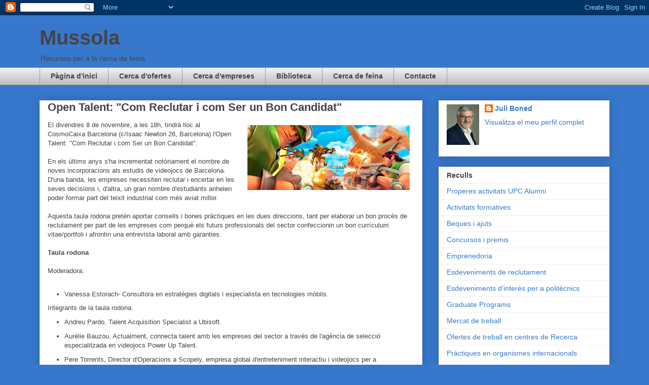

--- FILE ---
content_type: text/html; charset=UTF-8
request_url: https://www.mussola.cat/2019/11/open-talent-com-reclutar-i-com-ser-un.html
body_size: 14549
content:
<!DOCTYPE html>
<html class='v2' dir='ltr' lang='ca'>
<head>
<link href='https://www.blogger.com/static/v1/widgets/335934321-css_bundle_v2.css' rel='stylesheet' type='text/css'/>
<meta content='width=1100' name='viewport'/>
<meta content='text/html; charset=UTF-8' http-equiv='Content-Type'/>
<meta content='blogger' name='generator'/>
<link href='https://www.mussola.cat/favicon.ico' rel='icon' type='image/x-icon'/>
<link href='https://www.mussola.cat/2019/11/open-talent-com-reclutar-i-com-ser-un.html' rel='canonical'/>
<link rel="alternate" type="application/atom+xml" title="Mussola - Atom" href="https://www.mussola.cat/feeds/posts/default" />
<link rel="alternate" type="application/rss+xml" title="Mussola - RSS" href="https://www.mussola.cat/feeds/posts/default?alt=rss" />
<link rel="service.post" type="application/atom+xml" title="Mussola - Atom" href="https://www.blogger.com/feeds/2139848968279474555/posts/default" />

<link rel="alternate" type="application/atom+xml" title="Mussola - Atom" href="https://www.mussola.cat/feeds/6819826817197034992/comments/default" />
<!--Can't find substitution for tag [blog.ieCssRetrofitLinks]-->
<link href='https://blogger.googleusercontent.com/img/b/R29vZ2xl/AVvXsEgAawYgZxdGl4MkYrzX-50Dn_j5b94D2NqQ_TDGypVWTfHawRyInT8ZdSycufviQuPnTPwSzZzWFRxG2tIkjoCi1lISmt9RPFk7LKLW3DMMxG8cB9rJHzqyPcLkBgFGyDSRUyYpLS-RaHoY/s320/reclutar.jpg' rel='image_src'/>
<meta content='https://www.mussola.cat/2019/11/open-talent-com-reclutar-i-com-ser-un.html' property='og:url'/>
<meta content='Open Talent: &quot;Com Reclutar i com Ser un Bon Candidat&quot;' property='og:title'/>
<meta content='  El divendres 8 de novembre, a les 18h, tindrà lloc al CosmoCaixa Barcelona (c/Isaac Newton 26, Barcelona) l&#39;Open Talent: &quot;Com Reclutar i c...' property='og:description'/>
<meta content='https://blogger.googleusercontent.com/img/b/R29vZ2xl/AVvXsEgAawYgZxdGl4MkYrzX-50Dn_j5b94D2NqQ_TDGypVWTfHawRyInT8ZdSycufviQuPnTPwSzZzWFRxG2tIkjoCi1lISmt9RPFk7LKLW3DMMxG8cB9rJHzqyPcLkBgFGyDSRUyYpLS-RaHoY/w1200-h630-p-k-no-nu/reclutar.jpg' property='og:image'/>
<title>Mussola: Open Talent: "Com Reclutar i com Ser un Bon Candidat"</title>
<style id='page-skin-1' type='text/css'><!--
/*
-----------------------------------------------
Blogger Template Style
Name:     Awesome Inc.
Designer: Tina Chen
URL:      tinachen.org
----------------------------------------------- */
/* Content
----------------------------------------------- */
body {
font: normal normal 13px Arial, Tahoma, Helvetica, FreeSans, sans-serif;
color: #444444;
background: #3778cd none repeat scroll top left;
}
html body .content-outer {
min-width: 0;
max-width: 100%;
width: 100%;
}
a:link {
text-decoration: none;
color: #3778cd;
}
a:visited {
text-decoration: none;
color: #4d469c;
}
a:hover {
text-decoration: underline;
color: #3778cd;
}
.body-fauxcolumn-outer .cap-top {
position: absolute;
z-index: 1;
height: 276px;
width: 100%;
background: transparent none repeat-x scroll top left;
_background-image: none;
}
/* Columns
----------------------------------------------- */
.content-inner {
padding: 0;
}
.header-inner .section {
margin: 0 16px;
}
.tabs-inner .section {
margin: 0 16px;
}
.main-inner {
padding-top: 30px;
}
.main-inner .column-center-inner,
.main-inner .column-left-inner,
.main-inner .column-right-inner {
padding: 0 5px;
}
*+html body .main-inner .column-center-inner {
margin-top: -30px;
}
#layout .main-inner .column-center-inner {
margin-top: 0;
}
/* Header
----------------------------------------------- */
.header-outer {
margin: 0 0 0 0;
background: transparent none repeat scroll 0 0;
}
.Header h1 {
font: normal bold 40px Arial, Tahoma, Helvetica, FreeSans, sans-serif;
color: #444444;
text-shadow: 0 0 -1px #000000;
}
.Header h1 a {
color: #444444;
}
.Header .description {
font: normal normal 14px Arial, Tahoma, Helvetica, FreeSans, sans-serif;
color: #444444;
}
.header-inner .Header .titlewrapper,
.header-inner .Header .descriptionwrapper {
padding-left: 0;
padding-right: 0;
margin-bottom: 0;
}
.header-inner .Header .titlewrapper {
padding-top: 22px;
}
/* Tabs
----------------------------------------------- */
.tabs-outer {
overflow: hidden;
position: relative;
background: #eeeeee url(https://resources.blogblog.com/blogblog/data/1kt/awesomeinc/tabs_gradient_light.png) repeat scroll 0 0;
}
#layout .tabs-outer {
overflow: visible;
}
.tabs-cap-top, .tabs-cap-bottom {
position: absolute;
width: 100%;
border-top: 1px solid #999999;
}
.tabs-cap-bottom {
bottom: 0;
}
.tabs-inner .widget li a {
display: inline-block;
margin: 0;
padding: .6em 1.5em;
font: normal bold 14px Arial, Tahoma, Helvetica, FreeSans, sans-serif;
color: #444444;
border-top: 1px solid #999999;
border-bottom: 1px solid #999999;
border-left: 1px solid #999999;
height: 16px;
line-height: 16px;
}
.tabs-inner .widget li:last-child a {
border-right: 1px solid #999999;
}
.tabs-inner .widget li.selected a, .tabs-inner .widget li a:hover {
background: #666666 url(https://resources.blogblog.com/blogblog/data/1kt/awesomeinc/tabs_gradient_light.png) repeat-x scroll 0 -100px;
color: #ffffff;
}
/* Headings
----------------------------------------------- */
h2 {
font: normal bold 14px Arial, Tahoma, Helvetica, FreeSans, sans-serif;
color: #444444;
}
/* Widgets
----------------------------------------------- */
.main-inner .section {
margin: 0 27px;
padding: 0;
}
.main-inner .column-left-outer,
.main-inner .column-right-outer {
margin-top: 0;
}
#layout .main-inner .column-left-outer,
#layout .main-inner .column-right-outer {
margin-top: 0;
}
.main-inner .column-left-inner,
.main-inner .column-right-inner {
background: transparent none repeat 0 0;
-moz-box-shadow: 0 0 0 rgba(0, 0, 0, .2);
-webkit-box-shadow: 0 0 0 rgba(0, 0, 0, .2);
-goog-ms-box-shadow: 0 0 0 rgba(0, 0, 0, .2);
box-shadow: 0 0 0 rgba(0, 0, 0, .2);
-moz-border-radius: 0;
-webkit-border-radius: 0;
-goog-ms-border-radius: 0;
border-radius: 0;
}
#layout .main-inner .column-left-inner,
#layout .main-inner .column-right-inner {
margin-top: 0;
}
.sidebar .widget {
font: normal normal 14px Arial, Tahoma, Helvetica, FreeSans, sans-serif;
color: #444444;
}
.sidebar .widget a:link {
color: #3778cd;
}
.sidebar .widget a:visited {
color: #4d469c;
}
.sidebar .widget a:hover {
color: #3778cd;
}
.sidebar .widget h2 {
text-shadow: 0 0 -1px #000000;
}
.main-inner .widget {
background-color: #ffffff;
border: 1px solid #eeeeee;
padding: 0 15px 15px;
margin: 20px -16px;
-moz-box-shadow: 0 0 20px rgba(0, 0, 0, .2);
-webkit-box-shadow: 0 0 20px rgba(0, 0, 0, .2);
-goog-ms-box-shadow: 0 0 20px rgba(0, 0, 0, .2);
box-shadow: 0 0 20px rgba(0, 0, 0, .2);
-moz-border-radius: 0;
-webkit-border-radius: 0;
-goog-ms-border-radius: 0;
border-radius: 0;
}
.main-inner .widget h2 {
margin: 0 -15px;
padding: .6em 15px .5em;
border-bottom: 1px solid transparent;
}
.footer-inner .widget h2 {
padding: 0 0 .4em;
border-bottom: 1px solid transparent;
}
.main-inner .widget h2 + div, .footer-inner .widget h2 + div {
border-top: 1px solid #eeeeee;
padding-top: 8px;
}
.main-inner .widget .widget-content {
margin: 0 -15px;
padding: 7px 15px 0;
}
.main-inner .widget ul, .main-inner .widget #ArchiveList ul.flat {
margin: -8px -15px 0;
padding: 0;
list-style: none;
}
.main-inner .widget #ArchiveList {
margin: -8px 0 0;
}
.main-inner .widget ul li, .main-inner .widget #ArchiveList ul.flat li {
padding: .5em 15px;
text-indent: 0;
color: #666666;
border-top: 1px solid #eeeeee;
border-bottom: 1px solid transparent;
}
.main-inner .widget #ArchiveList ul li {
padding-top: .25em;
padding-bottom: .25em;
}
.main-inner .widget ul li:first-child, .main-inner .widget #ArchiveList ul.flat li:first-child {
border-top: none;
}
.main-inner .widget ul li:last-child, .main-inner .widget #ArchiveList ul.flat li:last-child {
border-bottom: none;
}
.post-body {
position: relative;
}
.main-inner .widget .post-body ul {
padding: 0 2.5em;
margin: .5em 0;
list-style: disc;
}
.main-inner .widget .post-body ul li {
padding: 0.25em 0;
margin-bottom: .25em;
color: #444444;
border: none;
}
.footer-inner .widget ul {
padding: 0;
list-style: none;
}
.widget .zippy {
color: #666666;
}
/* Posts
----------------------------------------------- */
body .main-inner .Blog {
padding: 0;
margin-bottom: 1em;
background-color: transparent;
border: none;
-moz-box-shadow: 0 0 0 rgba(0, 0, 0, 0);
-webkit-box-shadow: 0 0 0 rgba(0, 0, 0, 0);
-goog-ms-box-shadow: 0 0 0 rgba(0, 0, 0, 0);
box-shadow: 0 0 0 rgba(0, 0, 0, 0);
}
.main-inner .section:last-child .Blog:last-child {
padding: 0;
margin-bottom: 1em;
}
.main-inner .widget h2.date-header {
margin: 0 -15px 1px;
padding: 0 0 0 0;
font: normal normal 14px Arial, Tahoma, Helvetica, FreeSans, sans-serif;
color: #444444;
background: transparent none no-repeat scroll top left;
border-top: 0 solid #eeeeee;
border-bottom: 1px solid transparent;
-moz-border-radius-topleft: 0;
-moz-border-radius-topright: 0;
-webkit-border-top-left-radius: 0;
-webkit-border-top-right-radius: 0;
border-top-left-radius: 0;
border-top-right-radius: 0;
position: static;
bottom: 100%;
right: 15px;
text-shadow: 0 0 -1px #000000;
}
.main-inner .widget h2.date-header span {
font: normal normal 14px Arial, Tahoma, Helvetica, FreeSans, sans-serif;
display: block;
padding: .5em 15px;
border-left: 0 solid #eeeeee;
border-right: 0 solid #eeeeee;
}
.date-outer {
position: relative;
margin: 30px 0 20px;
padding: 0 15px;
background-color: #ffffff;
border: 1px solid #eeeeee;
-moz-box-shadow: 0 0 20px rgba(0, 0, 0, .2);
-webkit-box-shadow: 0 0 20px rgba(0, 0, 0, .2);
-goog-ms-box-shadow: 0 0 20px rgba(0, 0, 0, .2);
box-shadow: 0 0 20px rgba(0, 0, 0, .2);
-moz-border-radius: 0;
-webkit-border-radius: 0;
-goog-ms-border-radius: 0;
border-radius: 0;
}
.date-outer:first-child {
margin-top: 0;
}
.date-outer:last-child {
margin-bottom: 20px;
-moz-border-radius-bottomleft: 0;
-moz-border-radius-bottomright: 0;
-webkit-border-bottom-left-radius: 0;
-webkit-border-bottom-right-radius: 0;
-goog-ms-border-bottom-left-radius: 0;
-goog-ms-border-bottom-right-radius: 0;
border-bottom-left-radius: 0;
border-bottom-right-radius: 0;
}
.date-posts {
margin: 0 -15px;
padding: 0 15px;
clear: both;
}
.post-outer, .inline-ad {
border-top: 1px solid #eeeeee;
margin: 0 -15px;
padding: 15px 15px;
}
.post-outer {
padding-bottom: 10px;
}
.post-outer:first-child {
padding-top: 0;
border-top: none;
}
.post-outer:last-child, .inline-ad:last-child {
border-bottom: none;
}
.post-body {
position: relative;
}
.post-body img {
padding: 8px;
background: transparent;
border: 1px solid transparent;
-moz-box-shadow: 0 0 0 rgba(0, 0, 0, .2);
-webkit-box-shadow: 0 0 0 rgba(0, 0, 0, .2);
box-shadow: 0 0 0 rgba(0, 0, 0, .2);
-moz-border-radius: 0;
-webkit-border-radius: 0;
border-radius: 0;
}
h3.post-title, h4 {
font: normal bold 22px Arial, Tahoma, Helvetica, FreeSans, sans-serif;
color: #444444;
}
h3.post-title a {
font: normal bold 22px Arial, Tahoma, Helvetica, FreeSans, sans-serif;
color: #444444;
}
h3.post-title a:hover {
color: #3778cd;
text-decoration: underline;
}
.post-header {
margin: 0 0 1em;
}
.post-body {
line-height: 1.4;
}
.post-outer h2 {
color: #444444;
}
.post-footer {
margin: 1.5em 0 0;
}
#blog-pager {
padding: 15px;
font-size: 120%;
background-color: #ffffff;
border: 1px solid #eeeeee;
-moz-box-shadow: 0 0 20px rgba(0, 0, 0, .2);
-webkit-box-shadow: 0 0 20px rgba(0, 0, 0, .2);
-goog-ms-box-shadow: 0 0 20px rgba(0, 0, 0, .2);
box-shadow: 0 0 20px rgba(0, 0, 0, .2);
-moz-border-radius: 0;
-webkit-border-radius: 0;
-goog-ms-border-radius: 0;
border-radius: 0;
-moz-border-radius-topleft: 0;
-moz-border-radius-topright: 0;
-webkit-border-top-left-radius: 0;
-webkit-border-top-right-radius: 0;
-goog-ms-border-top-left-radius: 0;
-goog-ms-border-top-right-radius: 0;
border-top-left-radius: 0;
border-top-right-radius-topright: 0;
margin-top: 1em;
}
.blog-feeds, .post-feeds {
margin: 1em 0;
text-align: center;
color: #444444;
}
.blog-feeds a, .post-feeds a {
color: #3778cd;
}
.blog-feeds a:visited, .post-feeds a:visited {
color: #4d469c;
}
.blog-feeds a:hover, .post-feeds a:hover {
color: #3778cd;
}
.post-outer .comments {
margin-top: 2em;
}
/* Comments
----------------------------------------------- */
.comments .comments-content .icon.blog-author {
background-repeat: no-repeat;
background-image: url([data-uri]);
}
.comments .comments-content .loadmore a {
border-top: 1px solid #999999;
border-bottom: 1px solid #999999;
}
.comments .continue {
border-top: 2px solid #999999;
}
/* Footer
----------------------------------------------- */
.footer-outer {
margin: -20px 0 -1px;
padding: 20px 0 0;
color: #444444;
overflow: hidden;
}
.footer-fauxborder-left {
border-top: 1px solid #eeeeee;
background: #ffffff none repeat scroll 0 0;
-moz-box-shadow: 0 0 20px rgba(0, 0, 0, .2);
-webkit-box-shadow: 0 0 20px rgba(0, 0, 0, .2);
-goog-ms-box-shadow: 0 0 20px rgba(0, 0, 0, .2);
box-shadow: 0 0 20px rgba(0, 0, 0, .2);
margin: 0 -20px;
}
/* Mobile
----------------------------------------------- */
body.mobile {
background-size: auto;
}
.mobile .body-fauxcolumn-outer {
background: transparent none repeat scroll top left;
}
*+html body.mobile .main-inner .column-center-inner {
margin-top: 0;
}
.mobile .main-inner .widget {
padding: 0 0 15px;
}
.mobile .main-inner .widget h2 + div,
.mobile .footer-inner .widget h2 + div {
border-top: none;
padding-top: 0;
}
.mobile .footer-inner .widget h2 {
padding: 0.5em 0;
border-bottom: none;
}
.mobile .main-inner .widget .widget-content {
margin: 0;
padding: 7px 0 0;
}
.mobile .main-inner .widget ul,
.mobile .main-inner .widget #ArchiveList ul.flat {
margin: 0 -15px 0;
}
.mobile .main-inner .widget h2.date-header {
right: 0;
}
.mobile .date-header span {
padding: 0.4em 0;
}
.mobile .date-outer:first-child {
margin-bottom: 0;
border: 1px solid #eeeeee;
-moz-border-radius-topleft: 0;
-moz-border-radius-topright: 0;
-webkit-border-top-left-radius: 0;
-webkit-border-top-right-radius: 0;
-goog-ms-border-top-left-radius: 0;
-goog-ms-border-top-right-radius: 0;
border-top-left-radius: 0;
border-top-right-radius: 0;
}
.mobile .date-outer {
border-color: #eeeeee;
border-width: 0 1px 1px;
}
.mobile .date-outer:last-child {
margin-bottom: 0;
}
.mobile .main-inner {
padding: 0;
}
.mobile .header-inner .section {
margin: 0;
}
.mobile .post-outer, .mobile .inline-ad {
padding: 5px 0;
}
.mobile .tabs-inner .section {
margin: 0 10px;
}
.mobile .main-inner .widget h2 {
margin: 0;
padding: 0;
}
.mobile .main-inner .widget h2.date-header span {
padding: 0;
}
.mobile .main-inner .widget .widget-content {
margin: 0;
padding: 7px 0 0;
}
.mobile #blog-pager {
border: 1px solid transparent;
background: #ffffff none repeat scroll 0 0;
}
.mobile .main-inner .column-left-inner,
.mobile .main-inner .column-right-inner {
background: transparent none repeat 0 0;
-moz-box-shadow: none;
-webkit-box-shadow: none;
-goog-ms-box-shadow: none;
box-shadow: none;
}
.mobile .date-posts {
margin: 0;
padding: 0;
}
.mobile .footer-fauxborder-left {
margin: 0;
border-top: inherit;
}
.mobile .main-inner .section:last-child .Blog:last-child {
margin-bottom: 0;
}
.mobile-index-contents {
color: #444444;
}
.mobile .mobile-link-button {
background: #3778cd url(https://resources.blogblog.com/blogblog/data/1kt/awesomeinc/tabs_gradient_light.png) repeat scroll 0 0;
}
.mobile-link-button a:link, .mobile-link-button a:visited {
color: #ffffff;
}
.mobile .tabs-inner .PageList .widget-content {
background: transparent;
border-top: 1px solid;
border-color: #999999;
color: #444444;
}
.mobile .tabs-inner .PageList .widget-content .pagelist-arrow {
border-left: 1px solid #999999;
}

--></style>
<style id='template-skin-1' type='text/css'><!--
body {
min-width: 1156px;
}
.content-outer, .content-fauxcolumn-outer, .region-inner {
min-width: 1156px;
max-width: 1156px;
_width: 1156px;
}
.main-inner .columns {
padding-left: 0px;
padding-right: 369px;
}
.main-inner .fauxcolumn-center-outer {
left: 0px;
right: 369px;
/* IE6 does not respect left and right together */
_width: expression(this.parentNode.offsetWidth -
parseInt("0px") -
parseInt("369px") + 'px');
}
.main-inner .fauxcolumn-left-outer {
width: 0px;
}
.main-inner .fauxcolumn-right-outer {
width: 369px;
}
.main-inner .column-left-outer {
width: 0px;
right: 100%;
margin-left: -0px;
}
.main-inner .column-right-outer {
width: 369px;
margin-right: -369px;
}
#layout {
min-width: 0;
}
#layout .content-outer {
min-width: 0;
width: 800px;
}
#layout .region-inner {
min-width: 0;
width: auto;
}
body#layout div.add_widget {
padding: 8px;
}
body#layout div.add_widget a {
margin-left: 32px;
}
--></style>
<!-- Google tag (gtag.js) -->
<script async='true' src='https://www.googletagmanager.com/gtag/js?id=G-PS9R52JHGC'></script>
<script>
        window.dataLayer = window.dataLayer || [];
        function gtag(){dataLayer.push(arguments);}
        gtag('js', new Date());
        gtag('config', 'G-PS9R52JHGC');
      </script>
<link href='https://www.blogger.com/dyn-css/authorization.css?targetBlogID=2139848968279474555&amp;zx=5bb232be-a387-4aff-80b5-380d4c93ac54' media='none' onload='if(media!=&#39;all&#39;)media=&#39;all&#39;' rel='stylesheet'/><noscript><link href='https://www.blogger.com/dyn-css/authorization.css?targetBlogID=2139848968279474555&amp;zx=5bb232be-a387-4aff-80b5-380d4c93ac54' rel='stylesheet'/></noscript>
<meta name='google-adsense-platform-account' content='ca-host-pub-1556223355139109'/>
<meta name='google-adsense-platform-domain' content='blogspot.com'/>

</head>
<body class='loading variant-light'>
<div class='navbar section' id='navbar' name='Barra de navegació'><div class='widget Navbar' data-version='1' id='Navbar1'><script type="text/javascript">
    function setAttributeOnload(object, attribute, val) {
      if(window.addEventListener) {
        window.addEventListener('load',
          function(){ object[attribute] = val; }, false);
      } else {
        window.attachEvent('onload', function(){ object[attribute] = val; });
      }
    }
  </script>
<div id="navbar-iframe-container"></div>
<script type="text/javascript" src="https://apis.google.com/js/platform.js"></script>
<script type="text/javascript">
      gapi.load("gapi.iframes:gapi.iframes.style.bubble", function() {
        if (gapi.iframes && gapi.iframes.getContext) {
          gapi.iframes.getContext().openChild({
              url: 'https://www.blogger.com/navbar/2139848968279474555?po\x3d6819826817197034992\x26origin\x3dhttps://www.mussola.cat',
              where: document.getElementById("navbar-iframe-container"),
              id: "navbar-iframe"
          });
        }
      });
    </script><script type="text/javascript">
(function() {
var script = document.createElement('script');
script.type = 'text/javascript';
script.src = '//pagead2.googlesyndication.com/pagead/js/google_top_exp.js';
var head = document.getElementsByTagName('head')[0];
if (head) {
head.appendChild(script);
}})();
</script>
</div></div>
<div class='body-fauxcolumns'>
<div class='fauxcolumn-outer body-fauxcolumn-outer'>
<div class='cap-top'>
<div class='cap-left'></div>
<div class='cap-right'></div>
</div>
<div class='fauxborder-left'>
<div class='fauxborder-right'></div>
<div class='fauxcolumn-inner'>
</div>
</div>
<div class='cap-bottom'>
<div class='cap-left'></div>
<div class='cap-right'></div>
</div>
</div>
</div>
<div class='content'>
<div class='content-fauxcolumns'>
<div class='fauxcolumn-outer content-fauxcolumn-outer'>
<div class='cap-top'>
<div class='cap-left'></div>
<div class='cap-right'></div>
</div>
<div class='fauxborder-left'>
<div class='fauxborder-right'></div>
<div class='fauxcolumn-inner'>
</div>
</div>
<div class='cap-bottom'>
<div class='cap-left'></div>
<div class='cap-right'></div>
</div>
</div>
</div>
<div class='content-outer'>
<div class='content-cap-top cap-top'>
<div class='cap-left'></div>
<div class='cap-right'></div>
</div>
<div class='fauxborder-left content-fauxborder-left'>
<div class='fauxborder-right content-fauxborder-right'></div>
<div class='content-inner'>
<header>
<div class='header-outer'>
<div class='header-cap-top cap-top'>
<div class='cap-left'></div>
<div class='cap-right'></div>
</div>
<div class='fauxborder-left header-fauxborder-left'>
<div class='fauxborder-right header-fauxborder-right'></div>
<div class='region-inner header-inner'>
<div class='header section' id='header' name='Capçalera'><div class='widget Header' data-version='1' id='Header1'>
<div id='header-inner'>
<div class='titlewrapper'>
<h1 class='title'>
<a href='https://www.mussola.cat/'>
Mussola
</a>
</h1>
</div>
<div class='descriptionwrapper'>
<p class='description'><span>Recursos per a la cerca de feina</span></p>
</div>
</div>
</div></div>
</div>
</div>
<div class='header-cap-bottom cap-bottom'>
<div class='cap-left'></div>
<div class='cap-right'></div>
</div>
</div>
</header>
<div class='tabs-outer'>
<div class='tabs-cap-top cap-top'>
<div class='cap-left'></div>
<div class='cap-right'></div>
</div>
<div class='fauxborder-left tabs-fauxborder-left'>
<div class='fauxborder-right tabs-fauxborder-right'></div>
<div class='region-inner tabs-inner'>
<div class='tabs section' id='crosscol' name='Multicolumnes'><div class='widget PageList' data-version='1' id='PageList1'>
<div class='widget-content'>
<ul>
<li>
<a href='https://www.mussola.cat/'>Pàgina d'inici</a>
</li>
<li>
<a href='https://www.mussola.cat/p/vies.html'>Cerca d'ofertes</a>
</li>
<li>
<a href='https://www.mussola.cat/p/cerca-dempreses.html'>Cerca d'empreses</a>
</li>
<li>
<a href='https://www.mussola.cat/p/biblioteca.html'>Biblioteca</a>
</li>
<li>
<a href='https://sites.google.com/view/cercantfeina/inicio'>Cerca de feina</a>
</li>
<li>
<a href='https://www.mussola.cat/p/contacte.html'>Contacte</a>
</li>
</ul>
<div class='clear'></div>
</div>
</div></div>
<div class='tabs no-items section' id='crosscol-overflow' name='Cross-Column 2'></div>
</div>
</div>
<div class='tabs-cap-bottom cap-bottom'>
<div class='cap-left'></div>
<div class='cap-right'></div>
</div>
</div>
<div class='main-outer'>
<div class='main-cap-top cap-top'>
<div class='cap-left'></div>
<div class='cap-right'></div>
</div>
<div class='fauxborder-left main-fauxborder-left'>
<div class='fauxborder-right main-fauxborder-right'></div>
<div class='region-inner main-inner'>
<div class='columns fauxcolumns'>
<div class='fauxcolumn-outer fauxcolumn-center-outer'>
<div class='cap-top'>
<div class='cap-left'></div>
<div class='cap-right'></div>
</div>
<div class='fauxborder-left'>
<div class='fauxborder-right'></div>
<div class='fauxcolumn-inner'>
</div>
</div>
<div class='cap-bottom'>
<div class='cap-left'></div>
<div class='cap-right'></div>
</div>
</div>
<div class='fauxcolumn-outer fauxcolumn-left-outer'>
<div class='cap-top'>
<div class='cap-left'></div>
<div class='cap-right'></div>
</div>
<div class='fauxborder-left'>
<div class='fauxborder-right'></div>
<div class='fauxcolumn-inner'>
</div>
</div>
<div class='cap-bottom'>
<div class='cap-left'></div>
<div class='cap-right'></div>
</div>
</div>
<div class='fauxcolumn-outer fauxcolumn-right-outer'>
<div class='cap-top'>
<div class='cap-left'></div>
<div class='cap-right'></div>
</div>
<div class='fauxborder-left'>
<div class='fauxborder-right'></div>
<div class='fauxcolumn-inner'>
</div>
</div>
<div class='cap-bottom'>
<div class='cap-left'></div>
<div class='cap-right'></div>
</div>
</div>
<!-- corrects IE6 width calculation -->
<div class='columns-inner'>
<div class='column-center-outer'>
<div class='column-center-inner'>
<div class='main section' id='main' name='Principal'><div class='widget Blog' data-version='1' id='Blog1'>
<div class='blog-posts hfeed'>

          <div class="date-outer">
        

          <div class="date-posts">
        
<div class='post-outer'>
<div class='post hentry uncustomized-post-template' itemprop='blogPost' itemscope='itemscope' itemtype='http://schema.org/BlogPosting'>
<meta content='https://blogger.googleusercontent.com/img/b/R29vZ2xl/AVvXsEgAawYgZxdGl4MkYrzX-50Dn_j5b94D2NqQ_TDGypVWTfHawRyInT8ZdSycufviQuPnTPwSzZzWFRxG2tIkjoCi1lISmt9RPFk7LKLW3DMMxG8cB9rJHzqyPcLkBgFGyDSRUyYpLS-RaHoY/s320/reclutar.jpg' itemprop='image_url'/>
<meta content='2139848968279474555' itemprop='blogId'/>
<meta content='6819826817197034992' itemprop='postId'/>
<a name='6819826817197034992'></a>
<h3 class='post-title entry-title' itemprop='name'>
Open Talent: "Com Reclutar i com Ser un Bon Candidat"
</h3>
<div class='post-header'>
<div class='post-header-line-1'></div>
</div>
<div class='post-body entry-content' id='post-body-6819826817197034992' itemprop='description articleBody'>
<div class="separator" style="clear: both; text-align: center;">
<a href="https://blogger.googleusercontent.com/img/b/R29vZ2xl/AVvXsEgAawYgZxdGl4MkYrzX-50Dn_j5b94D2NqQ_TDGypVWTfHawRyInT8ZdSycufviQuPnTPwSzZzWFRxG2tIkjoCi1lISmt9RPFk7LKLW3DMMxG8cB9rJHzqyPcLkBgFGyDSRUyYpLS-RaHoY/s1600/reclutar.jpg" imageanchor="1" style="clear: right; float: right; margin-bottom: 1em; margin-left: 1em;"><img border="0" data-original-height="200" data-original-width="500" height="128" src="https://blogger.googleusercontent.com/img/b/R29vZ2xl/AVvXsEgAawYgZxdGl4MkYrzX-50Dn_j5b94D2NqQ_TDGypVWTfHawRyInT8ZdSycufviQuPnTPwSzZzWFRxG2tIkjoCi1lISmt9RPFk7LKLW3DMMxG8cB9rJHzqyPcLkBgFGyDSRUyYpLS-RaHoY/s320/reclutar.jpg" width="320" /></a></div>
<span style="font-family: Arial, Helvetica, sans-serif;">El divendres 8 de novembre, a les 18h, tindrà lloc al CosmoCaixa Barcelona (c/Isaac Newton 26, Barcelona) l'Open Talent: "Com Reclutar i com Ser un Bon Candidat".</span><br />
<br />
<span style="font-family: Arial, Helvetica, sans-serif;">En els últims anys s'ha incrementat notòriament el nombre de noves incorporacions als estudis de videojocs de Barcelona. D'una banda, les empreses necessiten reclutar i encertar en les seves decisions i, d'altra, un gran nombre d'estudiants anhelen poder formar part del teixit industrial com més aviat millor.</span><br />
<span style="font-family: Arial, Helvetica, sans-serif;"><br /></span>
<span style="font-family: Arial, Helvetica, sans-serif;">Aquesta taula rodona pretén aportar consells i bones pràctiques en les dues direccions, tant per elaborar un bon procés de reclutament per part de les empreses com perquè els futurs professionals del sector confeccionin un bon currículum vitae/portfoli i afrontin una entrevista laboral amb garanties.</span><br />
<span style="font-family: Arial, Helvetica, sans-serif;"><br /></span>
<b><span style="font-family: Arial, Helvetica, sans-serif;">Taula rodona</span></b><br />
<span style="font-family: Arial, Helvetica, sans-serif;"><br /></span>
<span style="font-family: Arial, Helvetica, sans-serif;">Moderadora:</span><br />
<br />
<ul>
<li><span style="font-family: Arial, Helvetica, sans-serif;">Vanessa Estorach- Consultora en estratègies digitals i especialista en tecnologies mòbils.&nbsp;</span></li>
</ul>
<span style="font-family: Arial, Helvetica, sans-serif;">Integrants de la taula rodona:</span><ul>
<li><span style="font-family: Arial, Helvetica, sans-serif;">Andreu Pardo, Talent Acquisition Specialist a Ubisoft.&nbsp;</span></li>
<li><span style="font-family: Arial, Helvetica, sans-serif;">Aurélie Bauzou. Actualment, connecta talent amb les empreses del sector a través de l'agència de selecció especialitzada en videojocs Power Up Talent.</span></li>
<li><span style="font-family: Arial, Helvetica, sans-serif;">Pere Torrents, Director d'Operacions a Scopely, empresa global d'entreteniment interactiu i videojocs per a mòbils.&nbsp;</span></li>
</ul>
<br />
<b><span style="font-family: Arial, Helvetica, sans-serif;">Presentació del projecte final dels màsters en Videojocs i Animació de la UPC</span></b><br />
<span style="font-family: Arial, Helvetica, sans-serif;"><br /></span>
<span style="font-family: Arial, Helvetica, sans-serif;">Després de la taula rodona es presentarà el projecte final que els alumnes del màster en Advanced Programming for AAA Video Games i del màster en Animation &amp; Digital Arts for AAA Video Games de la UPC School han realitzat durant l'última edició del programa (curs 2018-2019).</span><br />
<span style="font-family: Arial, Helvetica, sans-serif;"><br /></span>
<a href="https://www.talent.upc.edu/cat/agenda/event/3081/open-talent-reclutar-ser-bon-candidat/"><span style="font-family: Arial, Helvetica, sans-serif;">Inscripcions</span></a>
<div style='clear: both;'></div>
</div>
<div class='post-footer'>
<div class='post-footer-line post-footer-line-1'>
<span class='post-author vcard'>
</span>
<span class='post-timestamp'>
at
<meta content='https://www.mussola.cat/2019/11/open-talent-com-reclutar-i-com-ser-un.html' itemprop='url'/>
<a class='timestamp-link' href='https://www.mussola.cat/2019/11/open-talent-com-reclutar-i-com-ser-un.html' rel='bookmark' title='permanent link'><abbr class='published' itemprop='datePublished' title='2019-11-07T20:00:00+01:00'>7.11.19</abbr></a>
</span>
<span class='post-comment-link'>
</span>
<span class='post-icons'>
<span class='item-action'>
<a href='https://www.blogger.com/email-post/2139848968279474555/6819826817197034992' title='Enviar missatge per correu electrònic'>
<img alt='' class='icon-action' height='13' src='https://resources.blogblog.com/img/icon18_email.gif' width='18'/>
</a>
</span>
</span>
<div class='post-share-buttons goog-inline-block'>
<a class='goog-inline-block share-button sb-email' href='https://www.blogger.com/share-post.g?blogID=2139848968279474555&postID=6819826817197034992&target=email' target='_blank' title='Envia per correu electrònic'><span class='share-button-link-text'>Envia per correu electrònic</span></a><a class='goog-inline-block share-button sb-blog' href='https://www.blogger.com/share-post.g?blogID=2139848968279474555&postID=6819826817197034992&target=blog' onclick='window.open(this.href, "_blank", "height=270,width=475"); return false;' target='_blank' title='BlogThis!'><span class='share-button-link-text'>BlogThis!</span></a><a class='goog-inline-block share-button sb-twitter' href='https://www.blogger.com/share-post.g?blogID=2139848968279474555&postID=6819826817197034992&target=twitter' target='_blank' title='Comparteix a X'><span class='share-button-link-text'>Comparteix a X</span></a><a class='goog-inline-block share-button sb-facebook' href='https://www.blogger.com/share-post.g?blogID=2139848968279474555&postID=6819826817197034992&target=facebook' onclick='window.open(this.href, "_blank", "height=430,width=640"); return false;' target='_blank' title='Comparteix a Facebook'><span class='share-button-link-text'>Comparteix a Facebook</span></a><a class='goog-inline-block share-button sb-pinterest' href='https://www.blogger.com/share-post.g?blogID=2139848968279474555&postID=6819826817197034992&target=pinterest' target='_blank' title='Comparteix a Pinterest'><span class='share-button-link-text'>Comparteix a Pinterest</span></a>
</div>
</div>
<div class='post-footer-line post-footer-line-2'>
<span class='post-labels'>
Etiquetas:
<a href='https://www.mussola.cat/search/label/Esdeveniments' rel='tag'>Esdeveniments</a>,
<a href='https://www.mussola.cat/search/label/Formaci%C3%B3' rel='tag'>Formació</a>
</span>
</div>
<div class='post-footer-line post-footer-line-3'>
<span class='post-location'>
</span>
</div>
</div>
</div>
<div class='comments' id='comments'>
<a name='comments'></a>
<h4>Cap comentari:</h4>
<div id='Blog1_comments-block-wrapper'>
<dl class='avatar-comment-indent' id='comments-block'>
</dl>
</div>
<p class='comment-footer'>
<a href='https://www.blogger.com/comment/fullpage/post/2139848968279474555/6819826817197034992' onclick=''>Publica un comentari a l'entrada</a>
</p>
</div>
</div>

        </div></div>
      
</div>
<div class='blog-pager' id='blog-pager'>
<span id='blog-pager-newer-link'>
<a class='blog-pager-newer-link' href='https://www.mussola.cat/2019/11/jornada-tecnica-manufactura-additiva-i.html' id='Blog1_blog-pager-newer-link' title='Entrada més recent'>Entrada més recent</a>
</span>
<span id='blog-pager-older-link'>
<a class='blog-pager-older-link' href='https://www.mussola.cat/2019/11/curs-novetats-en-el-mercat-energetic.html' id='Blog1_blog-pager-older-link' title='Entrada més antiga'>Entrada més antiga</a>
</span>
<a class='home-link' href='https://www.mussola.cat/'>Inici</a>
</div>
<div class='clear'></div>
<div class='post-feeds'>
<div class='feed-links'>
Subscriure's a:
<a class='feed-link' href='https://www.mussola.cat/feeds/6819826817197034992/comments/default' target='_blank' type='application/atom+xml'>Comentaris del missatge (Atom)</a>
</div>
</div>
</div><div class='widget FeaturedPost' data-version='1' id='FeaturedPost1'>
<h2 class='title'>Entrada destacada</h2>
<div class='post-summary'>
<h3><a href='https://www.mussola.cat/2025/03/properes-activitats-serveis-gratuits.html'>Properes activitats UPC Alumni. Serveis gratuïts per a alumnat i alumni de la UPC</a></h3>
<p>
Entrevistes d&#39;assessorament Reserva la teva cita En línia EEBE (Presencial) : Tècnic 1  / Tècnic 2 Activitats UPC Alumni 27/01 Dissenya ...
</p>
<img class='image' src='https://blogger.googleusercontent.com/img/b/R29vZ2xl/AVvXsEizi3hwlPSnbYlEC0-p3k4vr9E7IPoyFJ7hXd6NOlmelyGR6tMDXSKpOrZxqfM__DiWAJN3CmARUhpFnGtCF6jWvgF-7FGgbgZgEUQPEK9AOHAvPw7hS5xCrJ6jVdpWMP3Y2dlTjPEl8zUe-eIpfDKocJNjOEzhyiWsXqcrENYpneflacXPtnWdV4T7L3GO/s320/1.png'/>
</div>
<style type='text/css'>
    .image {
      width: 100%;
    }
  </style>
<div class='clear'></div>
</div><div class='widget PopularPosts' data-version='1' id='PopularPosts1'>
<div class='widget-content popular-posts'>
<ul>
<li>
<div class='item-content'>
<div class='item-title'><a href='https://www.mussola.cat/2026/01/oferta-publica-13012026.html'>Oferta pública 13/01/2026</a></div>
<div class='item-snippet'>&#160; Ajuntament de Vila-seca Borsa de treball de places d&#39;Enginyer per l&#39;Àrea de Polítiques Digitals i Innovació Barcelona Supercomputi...</div>
</div>
<div style='clear: both;'></div>
</li>
<li>
<div class='item-content'>
<div class='item-title'><a href='https://www.mussola.cat/2026/01/oferta-publica-20012026.html'>Oferta pública 20/01/2026</a></div>
<div class='item-snippet'>&#160; Barcelona Supercomputing Center-Centro Nacional de Supercomputación (BSC-CNS) 1 plaça de Research engineer model training, new architectur...</div>
</div>
<div style='clear: both;'></div>
</li>
<li>
<div class='item-content'>
<div class='item-title'><a href='https://www.mussola.cat/2026/01/oferta-publica-19012026.html'>Oferta pública 19/01/2026</a></div>
<div class='item-snippet'>&#160; Ajuntament de Vila-seca Borsa de treball de places d&#39;Enginyer per l&#39;Àrea de Polítiques Digitals i Innovació: Tècnic mitjà de Mobil...</div>
</div>
<div style='clear: both;'></div>
</li>
<li>
<div class='item-content'>
<div class='item-thumbnail'>
<a href='https://www.mussola.cat/2025/03/properes-activitats-serveis-gratuits.html' target='_blank'>
<img alt='' border='0' src='https://blogger.googleusercontent.com/img/b/R29vZ2xl/AVvXsEizi3hwlPSnbYlEC0-p3k4vr9E7IPoyFJ7hXd6NOlmelyGR6tMDXSKpOrZxqfM__DiWAJN3CmARUhpFnGtCF6jWvgF-7FGgbgZgEUQPEK9AOHAvPw7hS5xCrJ6jVdpWMP3Y2dlTjPEl8zUe-eIpfDKocJNjOEzhyiWsXqcrENYpneflacXPtnWdV4T7L3GO/w72-h72-p-k-no-nu/1.png'/>
</a>
</div>
<div class='item-title'><a href='https://www.mussola.cat/2025/03/properes-activitats-serveis-gratuits.html'>Properes activitats UPC Alumni. Serveis gratuïts per a alumnat i alumni de la UPC</a></div>
<div class='item-snippet'>Entrevistes d&#39;assessorament Reserva la teva cita En línia EEBE (Presencial) : Tècnic 1  / Tècnic 2 Activitats UPC Alumni 27/01 Dissenya ...</div>
</div>
<div style='clear: both;'></div>
</li>
<li>
<div class='item-content'>
<div class='item-title'><a href='https://www.mussola.cat/2026/01/oferta-publica-20012026_21.html'>Oferta pública 20/01/2026</a></div>
<div class='item-snippet'>&#160; Ajuntament de Castelldefels Borsa de treball de places de Tècnic A1/A2 amb funcions relacionades dins de l&#39;àrea de serveis territorial...</div>
</div>
<div style='clear: both;'></div>
</li>
</ul>
<div class='clear'></div>
</div>
</div></div>
</div>
</div>
<div class='column-left-outer'>
<div class='column-left-inner'>
<aside>
</aside>
</div>
</div>
<div class='column-right-outer'>
<div class='column-right-inner'>
<aside>
<div class='sidebar section' id='sidebar-right-1'><div class='widget Profile' data-version='1' id='Profile1'>
<div class='widget-content'>
<a href='https://www.blogger.com/profile/10579887602198688960'><img alt='La meva foto' class='profile-img' height='80' src='//blogger.googleusercontent.com/img/b/R29vZ2xl/AVvXsEgMzJwbbECvbc9HulrHhapxHU0TUEmE2MYPHdT24AAQo-IAHSASGjNrHa7Gtm5BvgWouguz14zXQt2MZgDlvWl4rrdIgH1qa7IYQag-K5Ts7PPdmPfiW92VwKf5mUfRL7U/s90/juli.jpg' width='64'/></a>
<dl class='profile-datablock'>
<dt class='profile-data'>
<a class='profile-name-link g-profile' href='https://www.blogger.com/profile/10579887602198688960' rel='author' style='background-image: url(//www.blogger.com/img/logo-16.png);'>
Juli Boned
</a>
</dt>
</dl>
<a class='profile-link' href='https://www.blogger.com/profile/10579887602198688960' rel='author'>Visualitza el meu perfil complet</a>
<div class='clear'></div>
</div>
</div><div class='widget LinkList' data-version='1' id='LinkList1'>
<h2>Reculls</h2>
<div class='widget-content'>
<ul>
<li><a href='https://www.mussola.cat/2025/03/properes-activitats-serveis-gratuits.html'>Properes activitats UPC Alumni</a></li>
<li><a href='https://www.mussola.cat/2025/04/activitats-formatives.html'>Activitats formatives</a></li>
<li><a href='https://www.mussola.cat/2025/04/beques-i-ajuts.html'>Beques i ajuts</a></li>
<li><a href='https://www.mussola.cat/2025/05/concursos-i-premis.html'>Concursos i premis</a></li>
<li><a href='https://www.mussola.cat/2025/05/emprenedoria.html'>Emprenedoria</a></li>
<li><a href='https://www.mussola.cat/2025/04/esdeveniments-de-reclutament.html'>Esdeveniments de reclutament</a></li>
<li><a href='https://www.mussola.cat/2025/04/esdeveniments-setmana-del-21-dabril.html'>Esdeveniments d'interès per a politècnics</a></li>
<li><a href='https://www.mussola.cat/2025/05/graduate-programs.html'>Graduate Programs</a></li>
<li><a href='https://www.mussola.cat/2025/06/informes-per-saber-mes-sobre-el-mercat.html'>Mercat de treball</a></li>
<li><a href='https://www.mussola.cat/2025/04/ofertes-de-treball-en-centres-de-recerca.html'>Ofertes de treball en centres de Recerca</a></li>
<li><a href='https://www.mussola.cat/2025/04/practiques-en-organismes-internacionals.html'>Pràctiques en organismes internacionals</a></li>
</ul>
<div class='clear'></div>
</div>
</div><div class='widget Label' data-version='1' id='Label1'>
<h2>Etiquetes</h2>
<div class='widget-content list-label-widget-content'>
<ul>
<li>
<a dir='ltr' href='https://www.mussola.cat/search/label/Oferta%20p%C3%BAblica'>Oferta pública</a>
</li>
<li>
<a dir='ltr' href='https://www.mussola.cat/search/label/Recerca'>Recerca</a>
</li>
<li>
<a dir='ltr' href='https://www.mussola.cat/search/label/Esdeveniments'>Esdeveniments</a>
</li>
<li>
<a dir='ltr' href='https://www.mussola.cat/search/label/Formaci%C3%B3'>Formació</a>
</li>
<li>
<a dir='ltr' href='https://www.mussola.cat/search/label/Beques'>Beques</a>
</li>
<li>
<a dir='ltr' href='https://www.mussola.cat/search/label/Mercat%20de%20treball'>Mercat de treball</a>
</li>
<li>
<a dir='ltr' href='https://www.mussola.cat/search/label/Concursos'>Concursos</a>
</li>
<li>
<a dir='ltr' href='https://www.mussola.cat/search/label/UPC%20Alumni'>UPC Alumni</a>
</li>
<li>
<a dir='ltr' href='https://www.mussola.cat/search/label/Esdeveniment%20reclutament'>Esdeveniment reclutament</a>
</li>
<li>
<a dir='ltr' href='https://www.mussola.cat/search/label/Emprenedoria'>Emprenedoria</a>
</li>
<li>
<a dir='ltr' href='https://www.mussola.cat/search/label/Pr%C3%A0ctiques'>Pràctiques</a>
</li>
<li>
<a dir='ltr' href='https://www.mussola.cat/search/label/UPC'>UPC</a>
</li>
<li>
<a dir='ltr' href='https://www.mussola.cat/search/label/Premis'>Premis</a>
</li>
<li>
<a dir='ltr' href='https://www.mussola.cat/search/label/Mobilitat'>Mobilitat</a>
</li>
<li>
<a dir='ltr' href='https://www.mussola.cat/search/label/Recursos'>Recursos</a>
</li>
<li>
<a dir='ltr' href='https://www.mussola.cat/search/label/Graduate%20Program'>Graduate Program</a>
</li>
<li>
<a dir='ltr' href='https://www.mussola.cat/search/label/Diversitat'>Diversitat</a>
</li>
<li>
<a dir='ltr' href='https://www.mussola.cat/search/label/Entorn'>Entorn</a>
</li>
<li>
<a dir='ltr' href='https://www.mussola.cat/search/label/Cercar%20feina'>Cercar feina</a>
</li>
<li>
<a dir='ltr' href='https://www.mussola.cat/search/label/Llibres'>Llibres</a>
</li>
<li>
<a dir='ltr' href='https://www.mussola.cat/search/label/mussola'>mussola</a>
</li>
<li>
<a dir='ltr' href='https://www.mussola.cat/search/label/Voluntariat'>Voluntariat</a>
</li>
<li>
<a dir='ltr' href='https://www.mussola.cat/search/label/Igualtat'>Igualtat</a>
</li>
<li>
<a dir='ltr' href='https://www.mussola.cat/search/label/Sostenibilitat'>Sostenibilitat</a>
</li>
<li>
<a dir='ltr' href='https://www.mussola.cat/search/label/Directoris'>Directoris</a>
</li>
</ul>
<div class='clear'></div>
</div>
</div><div class='widget Translate' data-version='1' id='Translate1'>
<h2 class='title'>Tradueix</h2>
<div id='google_translate_element'></div>
<script>
    function googleTranslateElementInit() {
      new google.translate.TranslateElement({
        pageLanguage: 'ca',
        autoDisplay: 'true',
        layout: google.translate.TranslateElement.InlineLayout.SIMPLE
      }, 'google_translate_element');
    }
  </script>
<script src='//translate.google.com/translate_a/element.js?cb=googleTranslateElementInit'></script>
<div class='clear'></div>
</div><div class='widget Subscribe' data-version='1' id='Subscribe1'>
<div style='white-space:nowrap'>
<h2 class='title'>Segueix Mussola per RSS</h2>
<div class='widget-content'>
<div class='subscribe-wrapper subscribe-type-POST'>
<div class='subscribe expanded subscribe-type-POST' id='SW_READER_LIST_Subscribe1POST' style='display:none;'>
<div class='top'>
<span class='inner' onclick='return(_SW_toggleReaderList(event, "Subscribe1POST"));'>
<img class='subscribe-dropdown-arrow' src='https://resources.blogblog.com/img/widgets/arrow_dropdown.gif'/>
<img align='absmiddle' alt='' border='0' class='feed-icon' src='https://resources.blogblog.com/img/icon_feed12.png'/>
Entrades
</span>
<div class='feed-reader-links'>
<a class='feed-reader-link' href='https://www.netvibes.com/subscribe.php?url=https%3A%2F%2Fwww.mussola.cat%2Ffeeds%2Fposts%2Fdefault' target='_blank'>
<img src='https://resources.blogblog.com/img/widgets/subscribe-netvibes.png'/>
</a>
<a class='feed-reader-link' href='https://add.my.yahoo.com/content?url=https%3A%2F%2Fwww.mussola.cat%2Ffeeds%2Fposts%2Fdefault' target='_blank'>
<img src='https://resources.blogblog.com/img/widgets/subscribe-yahoo.png'/>
</a>
<a class='feed-reader-link' href='https://www.mussola.cat/feeds/posts/default' target='_blank'>
<img align='absmiddle' class='feed-icon' src='https://resources.blogblog.com/img/icon_feed12.png'/>
                  Atom
                </a>
</div>
</div>
<div class='bottom'></div>
</div>
<div class='subscribe' id='SW_READER_LIST_CLOSED_Subscribe1POST' onclick='return(_SW_toggleReaderList(event, "Subscribe1POST"));'>
<div class='top'>
<span class='inner'>
<img class='subscribe-dropdown-arrow' src='https://resources.blogblog.com/img/widgets/arrow_dropdown.gif'/>
<span onclick='return(_SW_toggleReaderList(event, "Subscribe1POST"));'>
<img align='absmiddle' alt='' border='0' class='feed-icon' src='https://resources.blogblog.com/img/icon_feed12.png'/>
Entrades
</span>
</span>
</div>
<div class='bottom'></div>
</div>
</div>
<div class='subscribe-wrapper subscribe-type-PER_POST'>
<div class='subscribe expanded subscribe-type-PER_POST' id='SW_READER_LIST_Subscribe1PER_POST' style='display:none;'>
<div class='top'>
<span class='inner' onclick='return(_SW_toggleReaderList(event, "Subscribe1PER_POST"));'>
<img class='subscribe-dropdown-arrow' src='https://resources.blogblog.com/img/widgets/arrow_dropdown.gif'/>
<img align='absmiddle' alt='' border='0' class='feed-icon' src='https://resources.blogblog.com/img/icon_feed12.png'/>
Comentaris
</span>
<div class='feed-reader-links'>
<a class='feed-reader-link' href='https://www.netvibes.com/subscribe.php?url=https%3A%2F%2Fwww.mussola.cat%2Ffeeds%2F6819826817197034992%2Fcomments%2Fdefault' target='_blank'>
<img src='https://resources.blogblog.com/img/widgets/subscribe-netvibes.png'/>
</a>
<a class='feed-reader-link' href='https://add.my.yahoo.com/content?url=https%3A%2F%2Fwww.mussola.cat%2Ffeeds%2F6819826817197034992%2Fcomments%2Fdefault' target='_blank'>
<img src='https://resources.blogblog.com/img/widgets/subscribe-yahoo.png'/>
</a>
<a class='feed-reader-link' href='https://www.mussola.cat/feeds/6819826817197034992/comments/default' target='_blank'>
<img align='absmiddle' class='feed-icon' src='https://resources.blogblog.com/img/icon_feed12.png'/>
                  Atom
                </a>
</div>
</div>
<div class='bottom'></div>
</div>
<div class='subscribe' id='SW_READER_LIST_CLOSED_Subscribe1PER_POST' onclick='return(_SW_toggleReaderList(event, "Subscribe1PER_POST"));'>
<div class='top'>
<span class='inner'>
<img class='subscribe-dropdown-arrow' src='https://resources.blogblog.com/img/widgets/arrow_dropdown.gif'/>
<span onclick='return(_SW_toggleReaderList(event, "Subscribe1PER_POST"));'>
<img align='absmiddle' alt='' border='0' class='feed-icon' src='https://resources.blogblog.com/img/icon_feed12.png'/>
Comentaris
</span>
</span>
</div>
<div class='bottom'></div>
</div>
</div>
<div style='clear:both'></div>
</div>
</div>
<div class='clear'></div>
</div><div class='widget HTML' data-version='1' id='HTML4'>
<div class='widget-content'>
<style>@import url('https://fonts.googleapis.com/css?family=Montserrat:700');
.followit--follow-form-container[attr-a][attr-b][attr-c][attr-d][attr-e][attr-f] .form-preview {
  display: flex !important;
  flex-direction: column !important;
  justify-content: center !important;
  margin-top: 30px !important;
  padding: clamp(17px, 5%, 40px) clamp(17px, 7%, 50px) !important;
  max-width: none !important;
  border-radius: 6px !important;
  box-shadow: 0 5px 25px rgba(34, 60, 47, 0.25) !important;
}
.followit--follow-form-container[attr-a][attr-b][attr-c][attr-d][attr-e][attr-f] .form-preview,
.followit--follow-form-container[attr-a][attr-b][attr-c][attr-d][attr-e][attr-f] .form-preview *{
  box-sizing: border-box !important;
}
.followit--follow-form-container[attr-a][attr-b][attr-c][attr-d][attr-e][attr-f] .form-preview .preview-heading {
  width: 100% !important;
}
.followit--follow-form-container[attr-a][attr-b][attr-c][attr-d][attr-e][attr-f] .form-preview .preview-heading h5{
  margin-top: 0 !important;
  margin-bottom: 0 !important;
}
.followit--follow-form-container[attr-a][attr-b][attr-c][attr-d][attr-e][attr-f] .form-preview .preview-input-field {
  margin-top: 20px !important;
  width: 100% !important;
}
.followit--follow-form-container[attr-a][attr-b][attr-c][attr-d][attr-e][attr-f] .form-preview .preview-input-field input {
  width: 100% !important;
  height: 40px !important;
  border-radius: 6px !important;
  border: 2px solid #e9e8e8 !important;
  background-color: #fff !important;
  outline: none !important;
}
.followit--follow-form-container[attr-a][attr-b][attr-c][attr-d][attr-e][attr-f] .form-preview .preview-input-field input {
  color: #000000 !important;
  font-family: "Montserrat" !important;
  font-size: 14px !important;
  font-weight: 400 !important;
  line-height: 20px !important;
  text-align: center !important;
}
.followit--follow-form-container[attr-a][attr-b][attr-c][attr-d][attr-e][attr-f] .form-preview .preview-input-field input::placeholder {
  color: #000000 !important;
  opacity: 1 !important;
}

.followit--follow-form-container[attr-a][attr-b][attr-c][attr-d][attr-e][attr-f] .form-preview .preview-input-field input:-ms-input-placeholder {
  color: #000000 !important;
}

.followit--follow-form-container[attr-a][attr-b][attr-c][attr-d][attr-e][attr-f] .form-preview .preview-input-field input::-ms-input-placeholder {
  color: #000000 !important;
}
.followit--follow-form-container[attr-a][attr-b][attr-c][attr-d][attr-e][attr-f] .form-preview .preview-submit-button {
  margin-top: 10px !important;
  width: 100% !important;
}
.followit--follow-form-container[attr-a][attr-b][attr-c][attr-d][attr-e][attr-f] .form-preview .preview-submit-button button {
  width: 100% !important;
  height: 40px !important;
  border: 0 !important;
  border-radius: 6px !important;
  line-height: 0px !important;
}
.followit--follow-form-container[attr-a][attr-b][attr-c][attr-d][attr-e][attr-f] .form-preview .preview-submit-button button:hover {
  cursor: pointer !important;
}
.followit--follow-form-container[attr-a][attr-b][attr-c][attr-d][attr-e][attr-f] .powered-by-line {
  color: #231f20 !important;
  font-family: "Montserrat" !important;
  font-size: 13px !important;
  font-weight: 400 !important;
  line-height: 25px !important;
  text-align: center !important;
  text-decoration: none !important;
  display: flex !important;
  width: 100% !important;
  justify-content: center !important;
  align-items: center !important;
  margin-top: 10px !important;
}
.followit--follow-form-container[attr-a][attr-b][attr-c][attr-d][attr-e][attr-f] .powered-by-line img {
  margin-left: 10px !important;
  height: 1.13em !important;
  max-height: 1.13em !important;
}
</style><div class="followit--follow-form-container" attr-a attr-b attr-c attr-d attr-e attr-f><form data-v-390679af="" action="https://api.follow.it/subscription-form/[base64]/8" method="post"><div data-v-390679af="" class="form-preview" style="background-color: rgb(255, 255, 255); border-style: solid; border-width: 1px; border-color: rgb(204, 204, 204); position: relative;"><div data-v-390679af="" class="preview-heading"><h5 data-v-390679af="" style="text-transform: none !important; font-family: Montserrat; font-weight: bold; color: rgb(0, 0, 0); font-size: 16px; text-align: center;">Rep les noves entrades per email:</h5></div> <div data-v-390679af="" class="preview-input-field"><input data-v-390679af="" type="email" name="email" required="required" placeholder="Entra el teu correu" spellcheck="false" style="text-transform: none !important; font-family: Arial; font-weight: normal; color: rgb(0, 0, 0); font-size: 14px; text-align: center; background-color: rgb(255, 255, 255);" /></div> <div data-v-390679af="" class="preview-submit-button"><button data-v-390679af="" type="submit" style="text-transform: none !important; font-family: Montserrat; font-weight: bold; color: rgb(255, 255, 255); font-size: 16px; text-align: center; background-color: rgb(0, 0, 0);">Subscriu-te</button></div></div></form><a href="https://follow.it" class="powered-by-line">Powered by <img src="https://follow.it/static/img/colored-logo.svg" alt="follow.it" height="17px"/></a></div>
</div>
<div class='clear'></div>
</div><div class='widget HTML' data-version='1' id='HTML1'>
<div class='widget-content'>
<!-- Go to www.addthis.com/dashboard to customize your tools -->
<script type="text/javascript" src="//s7.addthis.com/js/300/addthis_widget.js#pubid=ra-5ff58b939f71391e"></script>
</div>
<div class='clear'></div>
</div><div class='widget Stats' data-version='1' id='Stats1'>
<h2>Total de Visualitzacions:</h2>
<div class='widget-content'>
<div id='Stats1_content' style='display: none;'>
<span class='counter-wrapper graph-counter-wrapper' id='Stats1_totalCount'>
</span>
<div class='clear'></div>
</div>
</div>
</div><div class='widget BlogSearch' data-version='1' id='BlogSearch1'>
<h2 class='title'>Cercar en aquest blog</h2>
<div class='widget-content'>
<div id='BlogSearch1_form'>
<form action='https://www.mussola.cat/search' class='gsc-search-box' target='_top'>
<table cellpadding='0' cellspacing='0' class='gsc-search-box'>
<tbody>
<tr>
<td class='gsc-input'>
<input autocomplete='off' class='gsc-input' name='q' size='10' title='search' type='text' value=''/>
</td>
<td class='gsc-search-button'>
<input class='gsc-search-button' title='search' type='submit' value='Cerca'/>
</td>
</tr>
</tbody>
</table>
</form>
</div>
</div>
<div class='clear'></div>
</div></div>
</aside>
</div>
</div>
</div>
<div style='clear: both'></div>
<!-- columns -->
</div>
<!-- main -->
</div>
</div>
<div class='main-cap-bottom cap-bottom'>
<div class='cap-left'></div>
<div class='cap-right'></div>
</div>
</div>
<footer>
<div class='footer-outer'>
<div class='footer-cap-top cap-top'>
<div class='cap-left'></div>
<div class='cap-right'></div>
</div>
<div class='fauxborder-left footer-fauxborder-left'>
<div class='fauxborder-right footer-fauxborder-right'></div>
<div class='region-inner footer-inner'>
<div class='foot no-items section' id='footer-1'></div>
<table border='0' cellpadding='0' cellspacing='0' class='section-columns columns-2'>
<tbody>
<tr>
<td class='first columns-cell'>
<div class='foot no-items section' id='footer-2-1'></div>
</td>
<td class='columns-cell'>
<div class='foot no-items section' id='footer-2-2'></div>
</td>
</tr>
</tbody>
</table>
<!-- outside of the include in order to lock Attribution widget -->
<div class='foot section' id='footer-3' name='Peu de pàgina'><div class='widget Attribution' data-version='1' id='Attribution1'>
<div class='widget-content' style='text-align: center;'>
Tema Fantàstic, S.A.. Amb la tecnologia de <a href='https://www.blogger.com' target='_blank'>Blogger</a>.
</div>
<div class='clear'></div>
</div></div>
</div>
</div>
<div class='footer-cap-bottom cap-bottom'>
<div class='cap-left'></div>
<div class='cap-right'></div>
</div>
</div>
</footer>
<!-- content -->
</div>
</div>
<div class='content-cap-bottom cap-bottom'>
<div class='cap-left'></div>
<div class='cap-right'></div>
</div>
</div>
</div>
<script type='text/javascript'>
    window.setTimeout(function() {
        document.body.className = document.body.className.replace('loading', '');
      }, 10);
  </script>

<script type="text/javascript" src="https://www.blogger.com/static/v1/widgets/719476776-widgets.js"></script>
<script type='text/javascript'>
window['__wavt'] = 'AOuZoY4Dll8lrJBX651zzvy6FBHKCtGi_Q:1769197202478';_WidgetManager._Init('//www.blogger.com/rearrange?blogID\x3d2139848968279474555','//www.mussola.cat/2019/11/open-talent-com-reclutar-i-com-ser-un.html','2139848968279474555');
_WidgetManager._SetDataContext([{'name': 'blog', 'data': {'blogId': '2139848968279474555', 'title': 'Mussola', 'url': 'https://www.mussola.cat/2019/11/open-talent-com-reclutar-i-com-ser-un.html', 'canonicalUrl': 'https://www.mussola.cat/2019/11/open-talent-com-reclutar-i-com-ser-un.html', 'homepageUrl': 'https://www.mussola.cat/', 'searchUrl': 'https://www.mussola.cat/search', 'canonicalHomepageUrl': 'https://www.mussola.cat/', 'blogspotFaviconUrl': 'https://www.mussola.cat/favicon.ico', 'bloggerUrl': 'https://www.blogger.com', 'hasCustomDomain': true, 'httpsEnabled': true, 'enabledCommentProfileImages': true, 'gPlusViewType': 'FILTERED_POSTMOD', 'adultContent': false, 'analyticsAccountNumber': 'G-PS9R52JHGC', 'analytics4': true, 'encoding': 'UTF-8', 'locale': 'ca', 'localeUnderscoreDelimited': 'ca', 'languageDirection': 'ltr', 'isPrivate': false, 'isMobile': false, 'isMobileRequest': false, 'mobileClass': '', 'isPrivateBlog': false, 'isDynamicViewsAvailable': true, 'feedLinks': '\x3clink rel\x3d\x22alternate\x22 type\x3d\x22application/atom+xml\x22 title\x3d\x22Mussola - Atom\x22 href\x3d\x22https://www.mussola.cat/feeds/posts/default\x22 /\x3e\n\x3clink rel\x3d\x22alternate\x22 type\x3d\x22application/rss+xml\x22 title\x3d\x22Mussola - RSS\x22 href\x3d\x22https://www.mussola.cat/feeds/posts/default?alt\x3drss\x22 /\x3e\n\x3clink rel\x3d\x22service.post\x22 type\x3d\x22application/atom+xml\x22 title\x3d\x22Mussola - Atom\x22 href\x3d\x22https://www.blogger.com/feeds/2139848968279474555/posts/default\x22 /\x3e\n\n\x3clink rel\x3d\x22alternate\x22 type\x3d\x22application/atom+xml\x22 title\x3d\x22Mussola - Atom\x22 href\x3d\x22https://www.mussola.cat/feeds/6819826817197034992/comments/default\x22 /\x3e\n', 'meTag': '', 'adsenseHostId': 'ca-host-pub-1556223355139109', 'adsenseHasAds': false, 'adsenseAutoAds': false, 'boqCommentIframeForm': true, 'loginRedirectParam': '', 'isGoogleEverywhereLinkTooltipEnabled': true, 'view': '', 'dynamicViewsCommentsSrc': '//www.blogblog.com/dynamicviews/4224c15c4e7c9321/js/comments.js', 'dynamicViewsScriptSrc': '//www.blogblog.com/dynamicviews/00d9e3c56f0dbcee', 'plusOneApiSrc': 'https://apis.google.com/js/platform.js', 'disableGComments': true, 'interstitialAccepted': false, 'sharing': {'platforms': [{'name': 'Obt\xe9n l\x27enlla\xe7', 'key': 'link', 'shareMessage': 'Obt\xe9n l\x27enlla\xe7', 'target': ''}, {'name': 'Facebook', 'key': 'facebook', 'shareMessage': 'Comparteix a Facebook', 'target': 'facebook'}, {'name': 'BlogThis!', 'key': 'blogThis', 'shareMessage': 'BlogThis!', 'target': 'blog'}, {'name': 'X', 'key': 'twitter', 'shareMessage': 'Comparteix a X', 'target': 'twitter'}, {'name': 'Pinterest', 'key': 'pinterest', 'shareMessage': 'Comparteix a Pinterest', 'target': 'pinterest'}, {'name': 'Correu electr\xf2nic', 'key': 'email', 'shareMessage': 'Correu electr\xf2nic', 'target': 'email'}], 'disableGooglePlus': true, 'googlePlusShareButtonWidth': 0, 'googlePlusBootstrap': '\x3cscript type\x3d\x22text/javascript\x22\x3ewindow.___gcfg \x3d {\x27lang\x27: \x27ca\x27};\x3c/script\x3e'}, 'hasCustomJumpLinkMessage': true, 'jumpLinkMessage': 'Read more \xbb', 'pageType': 'item', 'postId': '6819826817197034992', 'postImageThumbnailUrl': 'https://blogger.googleusercontent.com/img/b/R29vZ2xl/AVvXsEgAawYgZxdGl4MkYrzX-50Dn_j5b94D2NqQ_TDGypVWTfHawRyInT8ZdSycufviQuPnTPwSzZzWFRxG2tIkjoCi1lISmt9RPFk7LKLW3DMMxG8cB9rJHzqyPcLkBgFGyDSRUyYpLS-RaHoY/s72-c/reclutar.jpg', 'postImageUrl': 'https://blogger.googleusercontent.com/img/b/R29vZ2xl/AVvXsEgAawYgZxdGl4MkYrzX-50Dn_j5b94D2NqQ_TDGypVWTfHawRyInT8ZdSycufviQuPnTPwSzZzWFRxG2tIkjoCi1lISmt9RPFk7LKLW3DMMxG8cB9rJHzqyPcLkBgFGyDSRUyYpLS-RaHoY/s320/reclutar.jpg', 'pageName': 'Open Talent: \x22Com Reclutar i com Ser un Bon Candidat\x22', 'pageTitle': 'Mussola: Open Talent: \x22Com Reclutar i com Ser un Bon Candidat\x22'}}, {'name': 'features', 'data': {}}, {'name': 'messages', 'data': {'edit': 'Edita', 'linkCopiedToClipboard': 'L\x27enlla\xe7 s\x27ha copiat al porta-retalls.', 'ok': 'D\x27acord', 'postLink': 'Publica l\x27enlla\xe7'}}, {'name': 'template', 'data': {'name': 'Awesome Inc.', 'localizedName': 'Fant\xe0stic, S.A.', 'isResponsive': false, 'isAlternateRendering': false, 'isCustom': false, 'variant': 'light', 'variantId': 'light'}}, {'name': 'view', 'data': {'classic': {'name': 'classic', 'url': '?view\x3dclassic'}, 'flipcard': {'name': 'flipcard', 'url': '?view\x3dflipcard'}, 'magazine': {'name': 'magazine', 'url': '?view\x3dmagazine'}, 'mosaic': {'name': 'mosaic', 'url': '?view\x3dmosaic'}, 'sidebar': {'name': 'sidebar', 'url': '?view\x3dsidebar'}, 'snapshot': {'name': 'snapshot', 'url': '?view\x3dsnapshot'}, 'timeslide': {'name': 'timeslide', 'url': '?view\x3dtimeslide'}, 'isMobile': false, 'title': 'Open Talent: \x22Com Reclutar i com Ser un Bon Candidat\x22', 'description': '  El divendres 8 de novembre, a les 18h, tindr\xe0 lloc al CosmoCaixa Barcelona (c/Isaac Newton 26, Barcelona) l\x27Open Talent: \x22Com Reclutar i c...', 'featuredImage': 'https://blogger.googleusercontent.com/img/b/R29vZ2xl/AVvXsEgAawYgZxdGl4MkYrzX-50Dn_j5b94D2NqQ_TDGypVWTfHawRyInT8ZdSycufviQuPnTPwSzZzWFRxG2tIkjoCi1lISmt9RPFk7LKLW3DMMxG8cB9rJHzqyPcLkBgFGyDSRUyYpLS-RaHoY/s320/reclutar.jpg', 'url': 'https://www.mussola.cat/2019/11/open-talent-com-reclutar-i-com-ser-un.html', 'type': 'item', 'isSingleItem': true, 'isMultipleItems': false, 'isError': false, 'isPage': false, 'isPost': true, 'isHomepage': false, 'isArchive': false, 'isLabelSearch': false, 'postId': 6819826817197034992}}]);
_WidgetManager._RegisterWidget('_NavbarView', new _WidgetInfo('Navbar1', 'navbar', document.getElementById('Navbar1'), {}, 'displayModeFull'));
_WidgetManager._RegisterWidget('_HeaderView', new _WidgetInfo('Header1', 'header', document.getElementById('Header1'), {}, 'displayModeFull'));
_WidgetManager._RegisterWidget('_PageListView', new _WidgetInfo('PageList1', 'crosscol', document.getElementById('PageList1'), {'title': '', 'links': [{'isCurrentPage': false, 'href': 'https://www.mussola.cat/', 'id': '0', 'title': 'P\xe0gina d\x27inici'}, {'isCurrentPage': false, 'href': 'https://www.mussola.cat/p/vies.html', 'id': '4550593369856180553', 'title': 'Cerca d\x27ofertes'}, {'isCurrentPage': false, 'href': 'https://www.mussola.cat/p/cerca-dempreses.html', 'id': '8922753093221022916', 'title': 'Cerca d\x27empreses'}, {'isCurrentPage': false, 'href': 'https://www.mussola.cat/p/biblioteca.html', 'id': '8911875554323933032', 'title': 'Biblioteca'}, {'isCurrentPage': false, 'href': 'https://sites.google.com/view/cercantfeina/inicio', 'title': 'Cerca de feina'}, {'isCurrentPage': false, 'href': 'https://www.mussola.cat/p/contacte.html', 'id': '6654696103754766633', 'title': 'Contacte'}], 'mobile': false, 'showPlaceholder': true, 'hasCurrentPage': false}, 'displayModeFull'));
_WidgetManager._RegisterWidget('_BlogView', new _WidgetInfo('Blog1', 'main', document.getElementById('Blog1'), {'cmtInteractionsEnabled': false, 'lightboxEnabled': true, 'lightboxModuleUrl': 'https://www.blogger.com/static/v1/jsbin/2251761666-lbx__ca.js', 'lightboxCssUrl': 'https://www.blogger.com/static/v1/v-css/828616780-lightbox_bundle.css'}, 'displayModeFull'));
_WidgetManager._RegisterWidget('_FeaturedPostView', new _WidgetInfo('FeaturedPost1', 'main', document.getElementById('FeaturedPost1'), {}, 'displayModeFull'));
_WidgetManager._RegisterWidget('_PopularPostsView', new _WidgetInfo('PopularPosts1', 'main', document.getElementById('PopularPosts1'), {}, 'displayModeFull'));
_WidgetManager._RegisterWidget('_ProfileView', new _WidgetInfo('Profile1', 'sidebar-right-1', document.getElementById('Profile1'), {}, 'displayModeFull'));
_WidgetManager._RegisterWidget('_LinkListView', new _WidgetInfo('LinkList1', 'sidebar-right-1', document.getElementById('LinkList1'), {}, 'displayModeFull'));
_WidgetManager._RegisterWidget('_LabelView', new _WidgetInfo('Label1', 'sidebar-right-1', document.getElementById('Label1'), {}, 'displayModeFull'));
_WidgetManager._RegisterWidget('_TranslateView', new _WidgetInfo('Translate1', 'sidebar-right-1', document.getElementById('Translate1'), {}, 'displayModeFull'));
_WidgetManager._RegisterWidget('_SubscribeView', new _WidgetInfo('Subscribe1', 'sidebar-right-1', document.getElementById('Subscribe1'), {}, 'displayModeFull'));
_WidgetManager._RegisterWidget('_HTMLView', new _WidgetInfo('HTML4', 'sidebar-right-1', document.getElementById('HTML4'), {}, 'displayModeFull'));
_WidgetManager._RegisterWidget('_HTMLView', new _WidgetInfo('HTML1', 'sidebar-right-1', document.getElementById('HTML1'), {}, 'displayModeFull'));
_WidgetManager._RegisterWidget('_StatsView', new _WidgetInfo('Stats1', 'sidebar-right-1', document.getElementById('Stats1'), {'title': 'Total de Visualitzacions:', 'showGraphicalCounter': true, 'showAnimatedCounter': true, 'showSparkline': false, 'statsUrl': '//www.mussola.cat/b/stats?style\x3dBLACK_TRANSPARENT\x26timeRange\x3dALL_TIME\x26token\x3dAPq4FmDsjTP3x8YzY93FKBA7oBrHRYNoVhAoMrp_XjXKRNq_YaPE6gRbdxnlutvwOy3WDMa-JjMtKjDPqJZYkNFz7BAFbBRkZw'}, 'displayModeFull'));
_WidgetManager._RegisterWidget('_BlogSearchView', new _WidgetInfo('BlogSearch1', 'sidebar-right-1', document.getElementById('BlogSearch1'), {}, 'displayModeFull'));
_WidgetManager._RegisterWidget('_AttributionView', new _WidgetInfo('Attribution1', 'footer-3', document.getElementById('Attribution1'), {}, 'displayModeFull'));
</script>
</body>
</html>